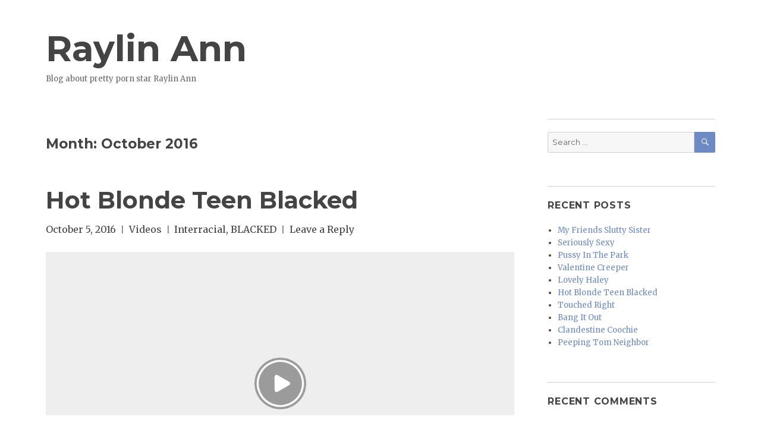

--- FILE ---
content_type: text/html; charset=UTF-8
request_url: https://www.raylinann.com/2016/10/
body_size: 5241
content:
<!DOCTYPE html>
<html lang="en-US" class="no-js">
<head>
	<meta charset="UTF-8">
	<meta name="viewport" content="width=device-width, initial-scale=1">
	<link rel="profile" href="http://gmpg.org/xfn/11">
		<script>(function(html){html.className = html.className.replace(/\bno-js\b/,'js')})(document.documentElement);</script>
<title>October 2016 &#8211; Raylin Ann</title>
<link rel='dns-prefetch' href='//fonts.googleapis.com' />
<link rel='dns-prefetch' href='//s.w.org' />
<link rel="alternate" type="application/rss+xml" title="Raylin Ann &raquo; Feed" href="https://www.raylinann.com/feed/" />
<link rel="alternate" type="application/rss+xml" title="Raylin Ann &raquo; Comments Feed" href="https://www.raylinann.com/comments/feed/" />
		<script type="text/javascript">
			window._wpemojiSettings = {"baseUrl":"https:\/\/s.w.org\/images\/core\/emoji\/11\/72x72\/","ext":".png","svgUrl":"https:\/\/s.w.org\/images\/core\/emoji\/11\/svg\/","svgExt":".svg","source":{"concatemoji":"https:\/\/www.raylinann.com\/wp-includes\/js\/wp-emoji-release.min.js?ver=4.9.26"}};
			!function(e,a,t){var n,r,o,i=a.createElement("canvas"),p=i.getContext&&i.getContext("2d");function s(e,t){var a=String.fromCharCode;p.clearRect(0,0,i.width,i.height),p.fillText(a.apply(this,e),0,0);e=i.toDataURL();return p.clearRect(0,0,i.width,i.height),p.fillText(a.apply(this,t),0,0),e===i.toDataURL()}function c(e){var t=a.createElement("script");t.src=e,t.defer=t.type="text/javascript",a.getElementsByTagName("head")[0].appendChild(t)}for(o=Array("flag","emoji"),t.supports={everything:!0,everythingExceptFlag:!0},r=0;r<o.length;r++)t.supports[o[r]]=function(e){if(!p||!p.fillText)return!1;switch(p.textBaseline="top",p.font="600 32px Arial",e){case"flag":return s([55356,56826,55356,56819],[55356,56826,8203,55356,56819])?!1:!s([55356,57332,56128,56423,56128,56418,56128,56421,56128,56430,56128,56423,56128,56447],[55356,57332,8203,56128,56423,8203,56128,56418,8203,56128,56421,8203,56128,56430,8203,56128,56423,8203,56128,56447]);case"emoji":return!s([55358,56760,9792,65039],[55358,56760,8203,9792,65039])}return!1}(o[r]),t.supports.everything=t.supports.everything&&t.supports[o[r]],"flag"!==o[r]&&(t.supports.everythingExceptFlag=t.supports.everythingExceptFlag&&t.supports[o[r]]);t.supports.everythingExceptFlag=t.supports.everythingExceptFlag&&!t.supports.flag,t.DOMReady=!1,t.readyCallback=function(){t.DOMReady=!0},t.supports.everything||(n=function(){t.readyCallback()},a.addEventListener?(a.addEventListener("DOMContentLoaded",n,!1),e.addEventListener("load",n,!1)):(e.attachEvent("onload",n),a.attachEvent("onreadystatechange",function(){"complete"===a.readyState&&t.readyCallback()})),(n=t.source||{}).concatemoji?c(n.concatemoji):n.wpemoji&&n.twemoji&&(c(n.twemoji),c(n.wpemoji)))}(window,document,window._wpemojiSettings);
		</script>
		<style type="text/css">
img.wp-smiley,
img.emoji {
	display: inline !important;
	border: none !important;
	box-shadow: none !important;
	height: 1em !important;
	width: 1em !important;
	margin: 0 .07em !important;
	vertical-align: -0.1em !important;
	background: none !important;
	padding: 0 !important;
}
</style>
<link rel='stylesheet' id='flowplayer-style-css'  href='https://www.raylinann.com/wp-content/themes/twentysixteen-sequel/flowplayer-6.0.5/skin/minimalist.css?ver=4.9.26' type='text/css' media='all' />
<link rel='stylesheet' id='parent-style-css'  href='https://www.raylinann.com/wp-content/themes/twentysixteen/style.css?ver=4.9.26' type='text/css' media='all' />
<link rel='stylesheet' id='twentysixteen-fonts-css'  href='https://fonts.googleapis.com/css?family=Merriweather%3A400%2C700%2C900%2C400italic%2C700italic%2C900italic%7CMontserrat%3A400%2C700%7CInconsolata%3A400&#038;subset=latin%2Clatin-ext' type='text/css' media='all' />
<link rel='stylesheet' id='genericons-css'  href='https://www.raylinann.com/wp-content/themes/twentysixteen/genericons/genericons.css?ver=3.4.1' type='text/css' media='all' />
<link rel='stylesheet' id='twentysixteen-style-css'  href='https://www.raylinann.com/wp-content/themes/twentysixteen-sequel/style.css?ver=4.9.26' type='text/css' media='all' />
<link rel='stylesheet' id='twentysixteen-block-style-css'  href='https://www.raylinann.com/wp-content/themes/twentysixteen/css/blocks.css?ver=20181018' type='text/css' media='all' />
<!--[if lt IE 10]>
<link rel='stylesheet' id='twentysixteen-ie-css'  href='https://www.raylinann.com/wp-content/themes/twentysixteen/css/ie.css?ver=20160816' type='text/css' media='all' />
<![endif]-->
<!--[if lt IE 9]>
<link rel='stylesheet' id='twentysixteen-ie8-css'  href='https://www.raylinann.com/wp-content/themes/twentysixteen/css/ie8.css?ver=20160816' type='text/css' media='all' />
<![endif]-->
<!--[if lt IE 8]>
<link rel='stylesheet' id='twentysixteen-ie7-css'  href='https://www.raylinann.com/wp-content/themes/twentysixteen/css/ie7.css?ver=20160816' type='text/css' media='all' />
<![endif]-->
<script type='text/javascript' src='https://www.raylinann.com/wp-includes/js/jquery/jquery.js?ver=1.12.4'></script>
<script type='text/javascript' src='https://www.raylinann.com/wp-includes/js/jquery/jquery-migrate.min.js?ver=1.4.1'></script>
<script type='text/javascript' src='https://www.raylinann.com/wp-content/themes/twentysixteen-sequel/flowplayer-6.0.5/flowplayer.min.js?ver=4.9.26'></script>
<!--[if lt IE 9]>
<script type='text/javascript' src='https://www.raylinann.com/wp-content/themes/twentysixteen/js/html5.js?ver=3.7.3'></script>
<![endif]-->
<link rel='https://api.w.org/' href='https://www.raylinann.com/wp-json/' />
<link rel="EditURI" type="application/rsd+xml" title="RSD" href="https://www.raylinann.com/xmlrpc.php?rsd" />
<link rel="wlwmanifest" type="application/wlwmanifest+xml" href="https://www.raylinann.com/wp-includes/wlwmanifest.xml" /> 
<meta name="generator" content="WordPress 4.9.26" />
		<style type="text/css">.recentcomments a{display:inline !important;padding:0 !important;margin:0 !important;}</style>
				<script>
		(function() { // Redistats, track version 1.0
			var global_id = 424; // Global ID
			var property_id = 18; // Property ID
			var url = encodeURIComponent(window.location.href.split('#')[0]);
			var referrer = encodeURIComponent(document.referrer);
			var x = document.createElement('script'), s = document.getElementsByTagName('script')[0];
			x.src = '//redistats.com/track.js?gid='+global_id+'&pid='+property_id+'&url='+url+'&referrer='+referrer;
			s.parentNode.insertBefore(x, s);
		})();
	</script>
</head>

<body class="archive date hfeed">
<div id="page" class="site">
	<div class="site-inner">
		<a class="skip-link screen-reader-text" href="#content">Skip to content</a>

		<header id="masthead" class="site-header" role="banner">
			<div class="site-header-main">
				<div class="site-branding">
					
											<p class="site-title"><a href="https://www.raylinann.com/" rel="home">Raylin Ann</a></p>
											<p class="site-description">Blog about pretty porn star Raylin Ann</p>
									</div><!-- .site-branding -->

							</div><!-- .site-header-main -->

					</header><!-- .site-header -->

		<div id="content" class="site-content">

	<div id="primary" class="content-area">
		<main id="main" class="site-main" role="main">

		
			<header class="page-header">
				<h1 class="page-title">Month: October 2016</h1>			</header><!-- .page-header -->

			
<article id="post-17" class="post-17 post type-post status-publish format-standard hentry category-videos tag-interracial tag-blacked">
	<header class="entry-header">
		
		<h2 class="entry-title"><a href="https://www.raylinann.com/hot-blonde-teen-blacked/" rel="bookmark">Hot Blonde Teen Blacked</a></h2>		
		<span class="posted-on"><span class="screen-reader-text">Posted on </span><time class="entry-date published updated" datetime="2016-10-05T19:50:41+00:00">October 5, 2016</time></span><span class="cat-links"><span class="screen-reader-text">Categories </span><a href="https://www.raylinann.com/category/videos/" rel="category tag">Videos</a></span><span class="tags-links"><span class="screen-reader-text">Tags </span><a href="https://www.raylinann.com/tag/interracial/" rel="tag">Interracial</a>, <a href="https://www.raylinann.com/tag/blacked/" rel="tag">BLACKED</a></span><span class="comments-link"><a href="https://www.raylinann.com/hot-blonde-teen-blacked/#respond">Leave a Reply<span class="screen-reader-text"> on Hot Blonde Teen Blacked</span></a></span>		
	</header><!-- .entry-header -->

	
	
	<div class="entry-content">
		<div class="flowplayer play-button is-splash" data-tooltip="false"><video poster="https://www.pornstarblogtube.com/blog/boimages/media/blacked-100316.jpg" preload="none"><source src="https://www.pornstarblogtube.com/blog/boimages/media/blacked-100316.mp4" type="video/mp4"></video><div class="endscreen"><div class="endscreen-text"><a href="http://join.blacked.com/track/NjIuMi4zLjMuMC4wLjAuMC4w">Click Here to Watch the Full Video</a></div></div></div>
<p><strong>Raylin Ann</strong> is with her father on a short trip to San Diego staying in a fantastic complex with a fabulous pool and courtyard. While she&#8217;s there, she spots a hot guy who is staying next door. She gets his attention by flaunting her hot body at the pool, but this is soon stopped by her father. Raylin is desperate to get rid of her dad for a few hours to give her some valuable time, so she feigns a headache and goes to bed, leaving him to go to town to get her some tablets. As soon as her father leaves, she jumps into action, going straight to Rob&#8217;s room and letting him know exactly what she&#8217;s craving.</p>
<p><a href="http://join.blacked.com/track/NjIuMi4zLjMuMC4wLjAuMC4w" title="Join BLACKED Now!">The world&#8217;s best HD interracial films!</a></p>
	</div><!-- .entry-content -->

	<footer class="entry-footer">
			</footer><!-- .entry-footer -->
</article><!-- #post-## -->

<article id="post-16" class="post-16 post type-post status-publish format-standard hentry category-videos tag-lesbian tag-toy tag-moms-lick-teens">
	<header class="entry-header">
		
		<h2 class="entry-title"><a href="https://www.raylinann.com/touched-right/" rel="bookmark">Touched Right</a></h2>		
		<span class="posted-on"><span class="screen-reader-text">Posted on </span><time class="entry-date published updated" datetime="2016-10-05T19:50:40+00:00">October 5, 2016</time></span><span class="cat-links"><span class="screen-reader-text">Categories </span><a href="https://www.raylinann.com/category/videos/" rel="category tag">Videos</a></span><span class="tags-links"><span class="screen-reader-text">Tags </span><a href="https://www.raylinann.com/tag/lesbian/" rel="tag">Lesbian</a>, <a href="https://www.raylinann.com/tag/toy/" rel="tag">Toy</a>, <a href="https://www.raylinann.com/tag/moms-lick-teens/" rel="tag">Moms Lick Teens</a></span><span class="comments-link"><a href="https://www.raylinann.com/touched-right/#respond">Leave a Reply<span class="screen-reader-text"> on Touched Right</span></a></span>		
	</header><!-- .entry-header -->

	
	
	<div class="entry-content">
		<div class="flowplayer play-button is-splash" data-tooltip="false"><video poster="https://cache.rk.com/rk/momslickteens/faces/raylinann-screencap.jpg" preload="none"><source src="https://trailer-stream-ht.realitykingscontent.com/ml/girls/raylinann-3000.mp4" type="video/mp4"></video><div class="endscreen"><div class="endscreen-text"><a href="http://www.momslickteens.com/main.htm?id=ndnastysex&amp;p=clean">Click Here to Watch the Full Video</a></div></div></div>
<p><strong>Raylin Ann</strong> called up her mom&#8217;s best friend, <strong>Lezley Zen</strong>, to see if she could talk to her about her boyfriend. Her mom doesn&#8217;t even like that she <em>has</em> a boyfriend, so there was no way she was going to talk to her about it. It seems Raylin was about to go on a camping trip with her boyfriend and needed some pointers on how to seduce and also how to seem like she was more experienced than she really is. Lezley invited her over after she got home from work, and she suggested showing her some pointers. Raylin was desperate to try anything because she really wanted to impress her boyfriend. Lezley started off showing her how to kiss, but they both got a little carried away. I don&#8217;t think Raylin&#8217;s boyfriend will measure up to Lezley&#8217;s MILF experience, and Raylin will definitely be back for her second lesson.</p>
<p><a href="http://www.momslickteens.com/main.htm?id=ndnastysex&amp;p=clean" title="Join Moms Lick Teens Now!">Lesbian Stepmom And Teens HD Porn Videos!</a></p>
	</div><!-- .entry-content -->

	<footer class="entry-footer">
			</footer><!-- .entry-footer -->
</article><!-- #post-## -->

		</main><!-- .site-main -->
	</div><!-- .content-area -->


	<aside id="secondary" class="sidebar widget-area" role="complementary">
		<section id="search-2" class="widget widget_search">
<form role="search" method="get" class="search-form" action="https://www.raylinann.com/">
	<label>
		<span class="screen-reader-text">Search for:</span>
		<input type="search" class="search-field" placeholder="Search &hellip;" value="" name="s" />
	</label>
	<button type="submit" class="search-submit"><span class="screen-reader-text">Search</span></button>
</form>
</section>		<section id="recent-posts-2" class="widget widget_recent_entries">		<h2 class="widget-title">Recent Posts</h2>		<ul>
											<li>
					<a href="https://www.raylinann.com/my-friends-slutty-sister/">My Friends Slutty Sister</a>
									</li>
											<li>
					<a href="https://www.raylinann.com/seriously-sexy/">Seriously Sexy</a>
									</li>
											<li>
					<a href="https://www.raylinann.com/pussy-in-the-park/">Pussy In The Park</a>
									</li>
											<li>
					<a href="https://www.raylinann.com/valentine-creeper/">Valentine Creeper</a>
									</li>
											<li>
					<a href="https://www.raylinann.com/lovely-haley/">Lovely Haley</a>
									</li>
											<li>
					<a href="https://www.raylinann.com/hot-blonde-teen-blacked/">Hot Blonde Teen Blacked</a>
									</li>
											<li>
					<a href="https://www.raylinann.com/touched-right/">Touched Right</a>
									</li>
											<li>
					<a href="https://www.raylinann.com/bang-it-out/">Bang It Out</a>
									</li>
											<li>
					<a href="https://www.raylinann.com/clandestine-coochie/">Clandestine Coochie</a>
									</li>
											<li>
					<a href="https://www.raylinann.com/peeping-tom-neighbor/">Peeping Tom Neighbor</a>
									</li>
					</ul>
		</section><section id="recent-comments-2" class="widget widget_recent_comments"><h2 class="widget-title">Recent Comments</h2><ul id="recentcomments"><li class="recentcomments"><span class="comment-author-link">John</span> on <a href="https://www.raylinann.com/my-friends-slutty-sister/#comment-1">My Friends Slutty Sister</a></li></ul></section><section id="archives-2" class="widget widget_archive"><h2 class="widget-title">Archives</h2>		<ul>
			<li><a href='https://www.raylinann.com/2017/06/'>June 2017</a></li>
	<li><a href='https://www.raylinann.com/2017/05/'>May 2017</a></li>
	<li><a href='https://www.raylinann.com/2017/04/'>April 2017</a></li>
	<li><a href='https://www.raylinann.com/2017/02/'>February 2017</a></li>
	<li><a href='https://www.raylinann.com/2016/12/'>December 2016</a></li>
	<li><a href='https://www.raylinann.com/2016/10/'>October 2016</a></li>
	<li><a href='https://www.raylinann.com/2016/08/'>August 2016</a></li>
	<li><a href='https://www.raylinann.com/2016/07/'>July 2016</a></li>
	<li><a href='https://www.raylinann.com/2016/06/'>June 2016</a></li>
	<li><a href='https://www.raylinann.com/2016/05/'>May 2016</a></li>
	<li><a href='https://www.raylinann.com/2016/04/'>April 2016</a></li>
	<li><a href='https://www.raylinann.com/2016/03/'>March 2016</a></li>
		</ul>
		</section><section id="categories-2" class="widget widget_categories"><h2 class="widget-title">Categories</h2>		<ul>
	<li class="cat-item cat-item-2"><a href="https://www.raylinann.com/category/news/" >News</a>
</li>
	<li class="cat-item cat-item-4"><a href="https://www.raylinann.com/category/videos/" >Videos</a>
</li>
		</ul>
</section><section id="meta-2" class="widget widget_meta"><h2 class="widget-title">Meta</h2>			<ul>
						<li><a href="https://www.raylinann.com/wp-login.php">Log in</a></li>
			<li><a href="https://www.raylinann.com/feed/">Entries <abbr title="Really Simple Syndication">RSS</abbr></a></li>
			<li><a href="https://www.raylinann.com/comments/feed/">Comments <abbr title="Really Simple Syndication">RSS</abbr></a></li>
			<li><a href="https://wordpress.org/" title="Powered by WordPress, state-of-the-art semantic personal publishing platform.">WordPress.org</a></li>			</ul>
			</section>		<section class="widget widget_categories">
			<h2 class="widget-title">About</h2>
				<ul>
					<li class="cat-item"><a href="https://www.raylinann.com/about/">About Raylin Ann</a></li>
				</ul>
		</section>		
			</aside><!-- .sidebar .widget-area -->

		</div><!-- .site-content -->

		<footer id="colophon" class="site-footer" role="contentinfo">
			
			
			<div class="site-info">
								Copyright &copy; 2026 <span class="site-title"><a href="https://www.raylinann.com/" rel="home">Raylin Ann</a></span><span>All Rights Reserved</span><span><a href="https://www.raylinann.com/feed/" title="Syndicate this site using RSS 2.0"><abbr title="Really Simple Syndication">RSS</abbr></a></span>
				
			</div><!-- .site-info -->
		</footer><!-- .site-footer -->
	</div><!-- .site-inner -->
</div><!-- .site -->

<script type='text/javascript' src='https://www.raylinann.com/wp-content/themes/twentysixteen/js/skip-link-focus-fix.js?ver=20160816'></script>
<script type='text/javascript'>
/* <![CDATA[ */
var screenReaderText = {"expand":"expand child menu","collapse":"collapse child menu"};
/* ]]> */
</script>
<script type='text/javascript' src='https://www.raylinann.com/wp-content/themes/twentysixteen/js/functions.js?ver=20160816'></script>
<script type='text/javascript' src='https://www.raylinann.com/wp-includes/js/wp-embed.min.js?ver=4.9.26'></script>
</body>
</html>


--- FILE ---
content_type: text/css
request_url: https://www.raylinann.com/wp-content/themes/twentysixteen-sequel/style.css?ver=4.9.26
body_size: 2110
content:
/*
Theme Name:   Twenty Sixteen Sequel
Template:     twentysixteen
*/

/* 
 * text		444
 * link		6d8ac4
 * hover	305295
*/


body {
	background: #fff;
	color: #444;
}

button,
button[disabled]:hover,
button[disabled]:focus,
input[type="button"],
input[type="button"][disabled]:hover,
input[type="button"][disabled]:focus,
input[type="reset"],
input[type="reset"][disabled]:hover,
input[type="reset"][disabled]:focus,
input[type="submit"],
input[type="submit"][disabled]:hover,
input[type="submit"][disabled]:focus,
.pagination:before,
.pagination:after,
.pagination .prev,
.pagination .next {
	background: #6d8ac4;
	-webkit-transition: all ease-in-out 0.2s;
	-moz-transition: all ease-in-out 0.2s;
	-o-transition: all ease-in-out 0.2s;
	transition: all ease-in-out 0.2s;
}


input[type="text"]:focus, 
input[type="email"]:focus, 
input[type="url"]:focus, 
input[type="password"]:focus, 
input[type="search"]:focus, 
input[type="tel"]:focus, 
input[type="number"]:focus, 
textarea:focus {
	border-color: #6d8ac4;
	color: #444;
}

.site-branding .site-title a,
.entry-title a,
.cat-links a,
.tags-links a,
.comments-link a,
.post-navigation a {
	color: #444;
	-webkit-transition: all ease-in-out 0.2s;
	-moz-transition: all ease-in-out 0.2s;
	-o-transition: all ease-in-out 0.2s;
	transition: all ease-in-out 0.2s;
}
	

.site-title {
	font-size: 42px;
	font-size: 2.625rem;
	letter-spacing: 0;
}

p.site-title {
	text-rendering: optimizeLegibility !important;
}

.entry-header {
	padding-bottom: 1.5em;
}

.entry-title {
	margin-bottom: 0.275em;
}

.entry-content img {
	width: 100%;
}

.entry-header > span:not(:last-child):after,
.site-footer .site-title:after,
.site-info > span:not(:last-child):after {
	content: "\007C";
	font-size: 90%;
	display: inline-block;
	opacity: 0.7;
	padding: 0 0.538461538em;
}

.widget,
.post-navigation,
.post-navigation div + div,
.pagination,
.page-header,
.comments-title,
.comment-reply-title {
	border-top: 1px solid #d1d1d1;
}

.post-navigation {
	border-bottom: 1px solid #d1d1d1;
}

.page-header {
	border-top: 0;
}


mark,
ins {
	background: #305295;
}

.required {
	color: #6d8ac4;
}

button:hover,
button:focus,
input[type="button"]:hover,
input[type="button"]:focus,
input[type="reset"]:hover,
input[type="reset"]:focus,
input[type="submit"]:hover,
input[type="submit"]:focus {
	background: #305295;
}

a {
	color: #6d8ac4;
	-webkit-transition: all ease-in-out 0.2s;
	-moz-transition: all ease-in-out 0.2s;
	-o-transition: all ease-in-out 0.2s;
	transition: all ease-in-out 0.2s;
}

.main-navigation a:hover,
.main-navigation a:focus {
	color: #305295;
}

.dropdown-toggle:hover,
.dropdown-toggle:focus {
	background-color: transparent;
	color: #305295;
}

.social-navigation a:hover:before,
.social-navigation a:focus:before {
	color: #305295;
}

.post-navigation a:hover .post-title,
.post-navigation a:focus .post-title {
	color: #305295;
}

.pagination .prev:hover,
.pagination .prev:focus,
.pagination .next:hover,
.pagination .next:focus {
	background-color: #305295;
	color: #fff;
}

.site-branding .site-title a:hover,
.site-branding .site-title a:focus {
	color: #305295;
}

.menu-toggle:hover,
.menu-toggle:focus {
	background-color: transparent;
	border-color: #305295;
	color: #305295;
}

.entry-title a:hover,
.entry-title a:focus {
	color: #305295;
}

.entry-footer a:hover,
.entry-footer a:focus {
	color: #305295;
}

.page-links a:hover,
.page-links a:focus {
	background-color: #305295;
	border-color: transparent;
	color: #fff;
}

.comment-metadata a:hover,
.comment-metadata a:focus,
.pingback .comment-edit-link:hover,
.pingback .comment-edit-link:focus {
	color: #305295;
}

.comment-reply-link {
	border: 1px solid #6d8ac4;
	border-radius: 2px;
	color: #6d8ac4;
}
	
.comment-reply-link:hover,
.comment-reply-link:focus {
	border-color: currentColor;
	color: #305295;
}
	
.site-info a:hover,
.site-info a:focus {
	color: #305295;
}

a:hover,
a:focus,
a:active {
	color: #305295;
}

.entry-content a:hover,
.entry-content a:focus,
.entry-summary a:hover,
.entry-summary a:focus,
.taxonomy-description a:hover,
.taxonomy-description a:focus,
.logged-in-as a:hover,
.logged-in-as a:focus,
.comment-content a:hover,
.comment-content a:focus,
.pingback .comment-body > a:hover,
.pingback .comment-body > a:focus,
.textwidget a:hover,
.textwidget a:focus {
	color: #305295;
	box-shadow: 0 1px 0 0 #305295;
}


.cat-links a:hover,
.cat-links a:focus,
.tags-links a:hover,
.tags-links a:focus,
.comments-link a:hover,
.comments-link a:focus {
    color: #305295;
	box-shadow: 0 1px 0 0 currentColor;
}

.widget a:hover,
.widget a:focus {
	color: #305295;
	box-shadow: 0 1px 0 0 currentColor;
}

#meta-2 {
	display:none;
}


/* Flowplayer HTML5 */

.flowplayer {
	background-repeat: no-repeat;
	background-color: #eee;
	background-size: cover;
	margin-bottom: 14px;
}

.flowplayer.is-mouseout .fp-timeline {
	height: 0;
}

.flowplayer .fp-embed,
.flowplayer .fp-brand {
	display: none;
}

.flowplayer .fp-volumeslider {
	width: 140px;
}

.flowplayer .endscreen {
	top: 0;
	left: 0;
	position: absolute;
	width: 100%;
	height: 100%;
	background-color: #eee;
	text-align: center;
	filter: progid:DXImageTransform.Microsoft.Alpha(Opacity=0);
	opacity: 0;
	-webkit-transition: opacity 1.5s;
	-moz-transition: opacity 1.5s;
	transition: opacity 1.5s;
}

.flowplayer .endscreen img {
	width: 100%;
	position: absolute;
	margin: auto;
	top: 0;
	left: 0;
	right: 0;
	bottom: 0;
}

.flowplayer.is-finished .endscreen {
	z-index: 12;
	filter: progid:DXImageTransform.Microsoft.Alpha(Opacity=100);
	opacity: 1;
}

.endscreen-text {
	font-size: 1.625em;
	margin-top: 25%;
}


/* responsive */

@media screen and (max-width: 44.375em) {

	.endscreen-text {
		font-size: 1em;
	}

}


@media screen and (min-width: 44.375em) {
	
	.site {
		margin: 0 21px;
	}
	
	.site-title {
		font-size: 60px;
		font-size: 3.75rem;
	}
	
	.site-header {
		padding-bottom: 2em;
		padding-top: 1em;
	}
	
	.entry-header,
	.post-thumbnail,
	.entry-content,
	.entry-summary,
	.entry-footer,
	.comments-area,
	.image-navigation,
	.post-navigation,
	.page-header,
	.page-content,
	.content-bottom-widgets {
		margin-right: 7.6923%;
	}
	
}


@media screen and (min-width: 56.875em) {
	
	.main-navigation li:hover > a,
	.main-navigation li.focus > a {
		color: #6d8ac4;
		-webkit-transition: all ease-in-out 0.2s;
		-moz-transition: all ease-in-out 0.2s;
		-o-transition: all ease-in-out 0.2s;
		transition: all ease-in-out 0.2s;
	}
	
	body:not(.search-results) article:not(.type-page) .entry-content,
	body:not(.search-results) article:not(.type-page) .entry-header	{
		float: none;
		width: 100%;
	}
	
	.single .content-area {
		width: 100%;
	}
	
	.single .comments-area, .single .post-navigation {
		margin-right: 0;
	}
	
}

@media screen and (max-width: 56.8125em) {

	.sidebar,
	.widecolumn {
		padding-right: 7.6923%;
	}
	
}

@media screen and (min-width: 61.5625em) {
	


	body:not(.search-results) .cat-links, 
	body:not(.search-results) .tags-links, 
	body:not(.search-results) article:not(.sticky) .posted-on, 
	body:not(.search-results) article:not(.type-page) .comments-link  {
		display: inline;
	}
}